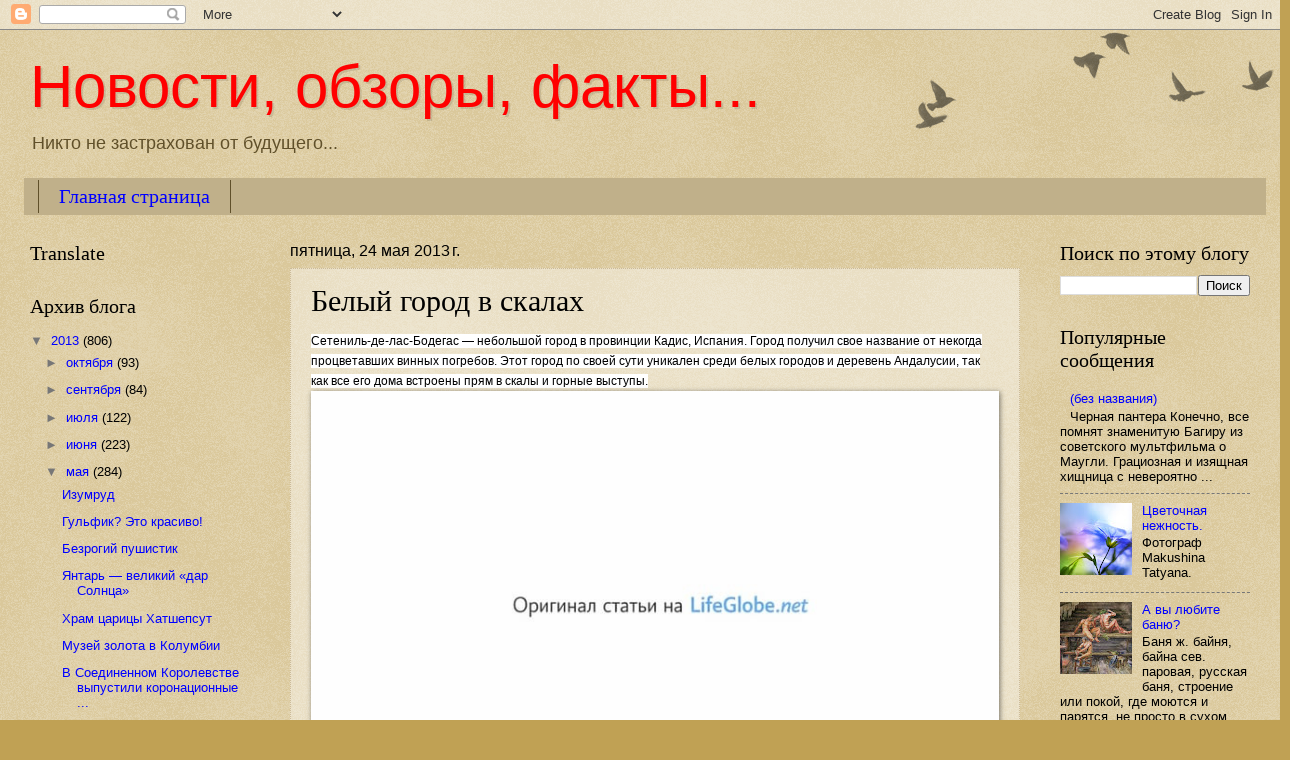

--- FILE ---
content_type: text/html; charset=UTF-8
request_url: https://banallex.blogspot.com/2013/05/blog-post_4648.html
body_size: 19982
content:
<!DOCTYPE html>
<html class='v2' dir='ltr' xmlns='http://www.w3.org/1999/xhtml' xmlns:b='http://www.google.com/2005/gml/b' xmlns:data='http://www.google.com/2005/gml/data' xmlns:expr='http://www.google.com/2005/gml/expr'>
<head>
<link href='https://www.blogger.com/static/v1/widgets/335934321-css_bundle_v2.css' rel='stylesheet' type='text/css'/>
<meta content='width=1100' name='viewport'/>
<meta content='text/html; charset=UTF-8' http-equiv='Content-Type'/>
<meta content='blogger' name='generator'/>
<link href='https://banallex.blogspot.com/favicon.ico' rel='icon' type='image/x-icon'/>
<link href='http://banallex.blogspot.com/2013/05/blog-post_4648.html' rel='canonical'/>
<link rel="alternate" type="application/atom+xml" title="Новости, обзоры, факты... - Atom" href="https://banallex.blogspot.com/feeds/posts/default" />
<link rel="alternate" type="application/rss+xml" title="Новости, обзоры, факты... - RSS" href="https://banallex.blogspot.com/feeds/posts/default?alt=rss" />
<link rel="service.post" type="application/atom+xml" title="Новости, обзоры, факты... - Atom" href="https://www.blogger.com/feeds/3183616897166459556/posts/default" />

<link rel="alternate" type="application/atom+xml" title="Новости, обзоры, факты... - Atom" href="https://banallex.blogspot.com/feeds/7576421589674571197/comments/default" />
<!--Can't find substitution for tag [blog.ieCssRetrofitLinks]-->
<link href='http://www.lifeglobe.net/x/entry/3914/1a.jpg' rel='image_src'/>
<meta content='http://banallex.blogspot.com/2013/05/blog-post_4648.html' property='og:url'/>
<meta content='Белый город в скалах' property='og:title'/>
<meta content='Интересные факты, яркие фото, обзоры...' property='og:description'/>
<meta content='https://lh3.googleusercontent.com/blogger_img_proxy/AEn0k_vZAuEJTYMAQD5YnwtJ6GGa8Y-P4QY7LehRwbkg5aNGs_TglVKoimIRFZUjJ6l7uhua1EjTBj4t9uQJp1knGOiuKj3DybajqZ5wy0pS1qVX=w1200-h630-p-k-no-nu' property='og:image'/>
<title>Новости, обзоры, факты...: Белый город в скалах</title>
<meta content='761b253ed572c452' name='yandex-verification'/>
<meta content='2ec0baa6e80b6880689e59a58c7949d9' name='cypr-verification'/>
<style id='page-skin-1' type='text/css'><!--
/*
-----------------------------------------------
Blogger Template Style
Name:     Watermark
Designer: Blogger
URL:      www.blogger.com
----------------------------------------------- */
/* Use this with templates/1ktemplate-*.html */
/* Content
----------------------------------------------- */
body {
font: normal normal 14px Arial, Tahoma, Helvetica, FreeSans, sans-serif;
color: #000000;
background: #c0a154 url(//www.blogblog.com/1kt/watermark/body_background_birds.png) repeat scroll top left;
}
html body .content-outer {
min-width: 0;
max-width: 100%;
width: 100%;
}
.content-outer {
font-size: 92%;
}
a:link {
text-decoration:none;
color: #0000ff;
}
a:visited {
text-decoration:none;
color: #993322;
}
a:hover {
text-decoration:underline;
color: #ff3300;
}
.body-fauxcolumns .cap-top {
margin-top: 30px;
background: transparent url(//www.blogblog.com/1kt/watermark/body_overlay_birds.png) no-repeat scroll top right;
height: 121px;
}
.content-inner {
padding: 0;
}
/* Header
----------------------------------------------- */
.header-inner .Header .titlewrapper,
.header-inner .Header .descriptionwrapper {
padding-left: 20px;
padding-right: 20px;
}
.Header h1 {
font: normal normal 60px Impact, sans-serif;
color: #ff0000;
text-shadow: 2px 2px rgba(0, 0, 0, .1);
}
.Header h1 a {
color: #ff0000;
}
.Header .description {
font-size: 140%;
color: #60502a;
}
/* Tabs
----------------------------------------------- */
.tabs-inner .section {
margin: 0 20px;
}
.tabs-inner .PageList, .tabs-inner .LinkList, .tabs-inner .Labels {
margin-left: -11px;
margin-right: -11px;
background-color: #c0b08a;
border-top: 0 solid #ffffff;
border-bottom: 0 solid #ffffff;
-moz-box-shadow: 0 0 0 rgba(0, 0, 0, .3);
-webkit-box-shadow: 0 0 0 rgba(0, 0, 0, .3);
-goog-ms-box-shadow: 0 0 0 rgba(0, 0, 0, .3);
box-shadow: 0 0 0 rgba(0, 0, 0, .3);
}
.tabs-inner .PageList .widget-content,
.tabs-inner .LinkList .widget-content,
.tabs-inner .Labels .widget-content {
margin: -3px -11px;
background: transparent none  no-repeat scroll right;
}
.tabs-inner .widget ul {
padding: 2px 25px;
max-height: 34px;
background: transparent none no-repeat scroll left;
}
.tabs-inner .widget li {
border: none;
}
.tabs-inner .widget li a {
display: inline-block;
padding: .25em 1em;
font: normal normal 20px Georgia, Utopia, 'Palatino Linotype', Palatino, serif;
color: #0000ff;
border-right: 1px solid #60502a;
}
.tabs-inner .widget li:first-child a {
border-left: 1px solid #60502a;
}
.tabs-inner .widget li.selected a, .tabs-inner .widget li a:hover {
color: #000000;
}
/* Headings
----------------------------------------------- */
h2 {
font: normal normal 20px Georgia, Utopia, 'Palatino Linotype', Palatino, serif;
color: #000000;
margin: 0 0 .5em;
}
h2.date-header {
font: normal normal 16px Arial, Tahoma, Helvetica, FreeSans, sans-serif;
color: #000000;
}
/* Main
----------------------------------------------- */
.main-inner .column-center-inner,
.main-inner .column-left-inner,
.main-inner .column-right-inner {
padding: 0 5px;
}
.main-outer {
margin-top: 0;
background: transparent none no-repeat scroll top left;
}
.main-inner {
padding-top: 30px;
}
.main-cap-top {
position: relative;
}
.main-cap-top .cap-right {
position: absolute;
height: 0;
width: 100%;
bottom: 0;
background: transparent none repeat-x scroll bottom center;
}
.main-cap-top .cap-left {
position: absolute;
height: 245px;
width: 280px;
right: 0;
bottom: 0;
background: transparent none no-repeat scroll bottom left;
}
/* Posts
----------------------------------------------- */
.post-outer {
padding: 15px 20px;
margin: 0 0 25px;
background: transparent url(//www.blogblog.com/1kt/watermark/post_background_birds.png) repeat scroll top left;
_background-image: none;
border: dotted 1px #ccbb99;
-moz-box-shadow: 0 0 0 rgba(0, 0, 0, .1);
-webkit-box-shadow: 0 0 0 rgba(0, 0, 0, .1);
-goog-ms-box-shadow: 0 0 0 rgba(0, 0, 0, .1);
box-shadow: 0 0 0 rgba(0, 0, 0, .1);
}
h3.post-title {
font: normal normal 30px Georgia, Utopia, 'Palatino Linotype', Palatino, serif;
margin: 0;
}
.comments h4 {
font: normal normal 30px Georgia, Utopia, 'Palatino Linotype', Palatino, serif;
margin: 1em 0 0;
}
.post-body {
font-size: 105%;
line-height: 1.5;
position: relative;
}
.post-header {
margin: 0 0 1em;
color: #997755;
}
.post-footer {
margin: 10px 0 0;
padding: 10px 0 0;
color: #997755;
border-top: dashed 1px #777777;
}
#blog-pager {
font-size: 140%
}
#comments .comment-author {
padding-top: 1.5em;
border-top: dashed 1px #777777;
background-position: 0 1.5em;
}
#comments .comment-author:first-child {
padding-top: 0;
border-top: none;
}
.avatar-image-container {
margin: .2em 0 0;
}
/* Comments
----------------------------------------------- */
.comments .comments-content .icon.blog-author {
background-repeat: no-repeat;
background-image: url([data-uri]);
}
.comments .comments-content .loadmore a {
border-top: 1px solid #777777;
border-bottom: 1px solid #777777;
}
.comments .continue {
border-top: 2px solid #777777;
}
/* Widgets
----------------------------------------------- */
.widget ul, .widget #ArchiveList ul.flat {
padding: 0;
list-style: none;
}
.widget ul li, .widget #ArchiveList ul.flat li {
padding: .35em 0;
text-indent: 0;
border-top: dashed 1px #777777;
}
.widget ul li:first-child, .widget #ArchiveList ul.flat li:first-child {
border-top: none;
}
.widget .post-body ul {
list-style: disc;
}
.widget .post-body ul li {
border: none;
}
.widget .zippy {
color: #777777;
}
.post-body img, .post-body .tr-caption-container, .Profile img, .Image img,
.BlogList .item-thumbnail img {
padding: 5px;
background: #fff;
-moz-box-shadow: 1px 1px 5px rgba(0, 0, 0, .5);
-webkit-box-shadow: 1px 1px 5px rgba(0, 0, 0, .5);
-goog-ms-box-shadow: 1px 1px 5px rgba(0, 0, 0, .5);
box-shadow: 1px 1px 5px rgba(0, 0, 0, .5);
}
.post-body img, .post-body .tr-caption-container {
padding: 8px;
}
.post-body .tr-caption-container {
color: #333333;
}
.post-body .tr-caption-container img {
padding: 0;
background: transparent;
border: none;
-moz-box-shadow: 0 0 0 rgba(0, 0, 0, .1);
-webkit-box-shadow: 0 0 0 rgba(0, 0, 0, .1);
-goog-ms-box-shadow: 0 0 0 rgba(0, 0, 0, .1);
box-shadow: 0 0 0 rgba(0, 0, 0, .1);
}
/* Footer
----------------------------------------------- */
.footer-outer {
color:#ccbb99;
background: #330000 url(//www.blogblog.com/1kt/watermark/body_background_navigator.png) repeat scroll top left;
}
.footer-outer a {
color: #ff7755;
}
.footer-outer a:visited {
color: #dd5533;
}
.footer-outer a:hover {
color: #ff9977;
}
.footer-outer .widget h2 {
color: #eeddbb;
}
/* Mobile
----------------------------------------------- */
body.mobile  {
background-size: 100% auto;
}
.mobile .body-fauxcolumn-outer {
background: transparent none repeat scroll top left;
}
html .mobile .mobile-date-outer {
border-bottom: none;
background: transparent url(//www.blogblog.com/1kt/watermark/post_background_birds.png) repeat scroll top left;
_background-image: none;
margin-bottom: 10px;
}
.mobile .main-inner .date-outer {
padding: 0;
}
.mobile .main-inner .date-header {
margin: 10px;
}
.mobile .main-cap-top {
z-index: -1;
}
.mobile .content-outer {
font-size: 100%;
}
.mobile .post-outer {
padding: 10px;
}
.mobile .main-cap-top .cap-left {
background: transparent none no-repeat scroll bottom left;
}
.mobile .body-fauxcolumns .cap-top {
margin: 0;
}
.mobile-link-button {
background: transparent url(//www.blogblog.com/1kt/watermark/post_background_birds.png) repeat scroll top left;
}
.mobile-link-button a:link, .mobile-link-button a:visited {
color: #0000ff;
}
.mobile-index-date .date-header {
color: #000000;
}
.mobile-index-contents {
color: #000000;
}
.mobile .tabs-inner .section {
margin: 0;
}
.mobile .tabs-inner .PageList {
margin-left: 0;
margin-right: 0;
}
.mobile .tabs-inner .PageList .widget-content {
margin: 0;
color: #000000;
background: transparent url(//www.blogblog.com/1kt/watermark/post_background_birds.png) repeat scroll top left;
}
.mobile .tabs-inner .PageList .widget-content .pagelist-arrow {
border-left: 1px solid #60502a;
}

--></style>
<style id='template-skin-1' type='text/css'><!--
body {
min-width: 1260px;
}
.content-outer, .content-fauxcolumn-outer, .region-inner {
min-width: 1260px;
max-width: 1260px;
_width: 1260px;
}
.main-inner .columns {
padding-left: 260px;
padding-right: 230px;
}
.main-inner .fauxcolumn-center-outer {
left: 260px;
right: 230px;
/* IE6 does not respect left and right together */
_width: expression(this.parentNode.offsetWidth -
parseInt("260px") -
parseInt("230px") + 'px');
}
.main-inner .fauxcolumn-left-outer {
width: 260px;
}
.main-inner .fauxcolumn-right-outer {
width: 230px;
}
.main-inner .column-left-outer {
width: 260px;
right: 100%;
margin-left: -260px;
}
.main-inner .column-right-outer {
width: 230px;
margin-right: -230px;
}
#layout {
min-width: 0;
}
#layout .content-outer {
min-width: 0;
width: 800px;
}
#layout .region-inner {
min-width: 0;
width: auto;
}
--></style>
<link href='https://www.blogger.com/dyn-css/authorization.css?targetBlogID=3183616897166459556&amp;zx=728f4bad-48d3-48af-8601-58a38bed67cc' media='none' onload='if(media!=&#39;all&#39;)media=&#39;all&#39;' rel='stylesheet'/><noscript><link href='https://www.blogger.com/dyn-css/authorization.css?targetBlogID=3183616897166459556&amp;zx=728f4bad-48d3-48af-8601-58a38bed67cc' rel='stylesheet'/></noscript>
<meta name='google-adsense-platform-account' content='ca-host-pub-1556223355139109'/>
<meta name='google-adsense-platform-domain' content='blogspot.com'/>

<!-- data-ad-client=ca-pub-3022402297708081 -->

</head>
<body class='loading variant-birds'>
<div class='navbar section' id='navbar'><div class='widget Navbar' data-version='1' id='Navbar1'><script type="text/javascript">
    function setAttributeOnload(object, attribute, val) {
      if(window.addEventListener) {
        window.addEventListener('load',
          function(){ object[attribute] = val; }, false);
      } else {
        window.attachEvent('onload', function(){ object[attribute] = val; });
      }
    }
  </script>
<div id="navbar-iframe-container"></div>
<script type="text/javascript" src="https://apis.google.com/js/platform.js"></script>
<script type="text/javascript">
      gapi.load("gapi.iframes:gapi.iframes.style.bubble", function() {
        if (gapi.iframes && gapi.iframes.getContext) {
          gapi.iframes.getContext().openChild({
              url: 'https://www.blogger.com/navbar/3183616897166459556?po\x3d7576421589674571197\x26origin\x3dhttps://banallex.blogspot.com',
              where: document.getElementById("navbar-iframe-container"),
              id: "navbar-iframe"
          });
        }
      });
    </script><script type="text/javascript">
(function() {
var script = document.createElement('script');
script.type = 'text/javascript';
script.src = '//pagead2.googlesyndication.com/pagead/js/google_top_exp.js';
var head = document.getElementsByTagName('head')[0];
if (head) {
head.appendChild(script);
}})();
</script>
</div></div>
<div class='body-fauxcolumns'>
<div class='fauxcolumn-outer body-fauxcolumn-outer'>
<div class='cap-top'>
<div class='cap-left'></div>
<div class='cap-right'></div>
</div>
<div class='fauxborder-left'>
<div class='fauxborder-right'></div>
<div class='fauxcolumn-inner'>
</div>
</div>
<div class='cap-bottom'>
<div class='cap-left'></div>
<div class='cap-right'></div>
</div>
</div>
</div>
<div class='content'>
<div class='content-fauxcolumns'>
<div class='fauxcolumn-outer content-fauxcolumn-outer'>
<div class='cap-top'>
<div class='cap-left'></div>
<div class='cap-right'></div>
</div>
<div class='fauxborder-left'>
<div class='fauxborder-right'></div>
<div class='fauxcolumn-inner'>
</div>
</div>
<div class='cap-bottom'>
<div class='cap-left'></div>
<div class='cap-right'></div>
</div>
</div>
</div>
<div class='content-outer'>
<div class='content-cap-top cap-top'>
<div class='cap-left'></div>
<div class='cap-right'></div>
</div>
<div class='fauxborder-left content-fauxborder-left'>
<div class='fauxborder-right content-fauxborder-right'></div>
<div class='content-inner'>
<header>
<div class='header-outer'>
<div class='header-cap-top cap-top'>
<div class='cap-left'></div>
<div class='cap-right'></div>
</div>
<div class='fauxborder-left header-fauxborder-left'>
<div class='fauxborder-right header-fauxborder-right'></div>
<div class='region-inner header-inner'>
<div class='header section' id='header'><div class='widget Header' data-version='1' id='Header1'>
<div id='header-inner'>
<div class='titlewrapper'>
<h1 class='title'>
<a href='https://banallex.blogspot.com/'>
Новости, обзоры, факты...
</a>
</h1>
</div>
<div class='descriptionwrapper'>
<p class='description'><span>Никто не застрахован от будущего...</span></p>
</div>
</div>
</div></div>
</div>
</div>
<div class='header-cap-bottom cap-bottom'>
<div class='cap-left'></div>
<div class='cap-right'></div>
</div>
</div>
</header>
<div class='tabs-outer'>
<div class='tabs-cap-top cap-top'>
<div class='cap-left'></div>
<div class='cap-right'></div>
</div>
<div class='fauxborder-left tabs-fauxborder-left'>
<div class='fauxborder-right tabs-fauxborder-right'></div>
<div class='region-inner tabs-inner'>
<div class='tabs section' id='crosscol'><div class='widget PageList' data-version='1' id='PageList1'>
<h2>Страницы</h2>
<div class='widget-content'>
<ul>
<li>
<a href='https://banallex.blogspot.com/'>Главная страница</a>
</li>
</ul>
<div class='clear'></div>
</div>
</div></div>
<div class='tabs no-items section' id='crosscol-overflow'></div>
</div>
</div>
<div class='tabs-cap-bottom cap-bottom'>
<div class='cap-left'></div>
<div class='cap-right'></div>
</div>
</div>
<div class='main-outer'>
<div class='main-cap-top cap-top'>
<div class='cap-left'></div>
<div class='cap-right'></div>
</div>
<div class='fauxborder-left main-fauxborder-left'>
<div class='fauxborder-right main-fauxborder-right'></div>
<div class='region-inner main-inner'>
<div class='columns fauxcolumns'>
<div class='fauxcolumn-outer fauxcolumn-center-outer'>
<div class='cap-top'>
<div class='cap-left'></div>
<div class='cap-right'></div>
</div>
<div class='fauxborder-left'>
<div class='fauxborder-right'></div>
<div class='fauxcolumn-inner'>
</div>
</div>
<div class='cap-bottom'>
<div class='cap-left'></div>
<div class='cap-right'></div>
</div>
</div>
<div class='fauxcolumn-outer fauxcolumn-left-outer'>
<div class='cap-top'>
<div class='cap-left'></div>
<div class='cap-right'></div>
</div>
<div class='fauxborder-left'>
<div class='fauxborder-right'></div>
<div class='fauxcolumn-inner'>
</div>
</div>
<div class='cap-bottom'>
<div class='cap-left'></div>
<div class='cap-right'></div>
</div>
</div>
<div class='fauxcolumn-outer fauxcolumn-right-outer'>
<div class='cap-top'>
<div class='cap-left'></div>
<div class='cap-right'></div>
</div>
<div class='fauxborder-left'>
<div class='fauxborder-right'></div>
<div class='fauxcolumn-inner'>
</div>
</div>
<div class='cap-bottom'>
<div class='cap-left'></div>
<div class='cap-right'></div>
</div>
</div>
<!-- corrects IE6 width calculation -->
<div class='columns-inner'>
<div class='column-center-outer'>
<div class='column-center-inner'>
<div class='main section' id='main'><div class='widget Blog' data-version='1' id='Blog1'>
<div class='blog-posts hfeed'>

          <div class="date-outer">
        
<h2 class='date-header'><span>пятница, 24 мая 2013&#8239;г.</span></h2>

          <div class="date-posts">
        
<div class='post-outer'>
<div class='post hentry' itemprop='blogPost' itemscope='itemscope' itemtype='http://schema.org/BlogPosting'>
<meta content='http://www.lifeglobe.net/x/entry/3914/1a.jpg' itemprop='image_url'/>
<meta content='3183616897166459556' itemprop='blogId'/>
<meta content='7576421589674571197' itemprop='postId'/>
<a name='7576421589674571197'></a>
<h3 class='post-title entry-title' itemprop='name'>
Белый город в скалах
</h3>
<div class='post-header'>
<div class='post-header-line-1'></div>
</div>
<div class='post-body entry-content' id='post-body-7576421589674571197' itemprop='description articleBody'>
<div dir="ltr" style="text-align: left;" trbidi="on">
<span style="background-color: white; border: 0px; font-family: 'Helvetica Neue', Helvetica, Arial, sans-serif; font-size: 12px; line-height: 19.40625px; margin: 0px; outline: 0px; padding: 0px; vertical-align: baseline;">Сетениль-де-лас-Бодегас &#8212; небольшой город в провинции Кадис, Испания. Город получил свое название от некогда процветавших винных погребов. Этот город по своей сути уникален среди белых городов и деревень Андалусии, так как все его дома встроены прям в скалы и горные выступы.</span><br style="background-color: white; font-family: Arial, sans-serif; font-size: 15px; line-height: 21px;" /><img src="https://lh3.googleusercontent.com/blogger_img_proxy/AEn0k_vZAuEJTYMAQD5YnwtJ6GGa8Y-P4QY7LehRwbkg5aNGs_TglVKoimIRFZUjJ6l7uhua1EjTBj4t9uQJp1knGOiuKj3DybajqZ5wy0pS1qVX=s0-d" style="background-color: white; border: 0px; font-family: Arial, sans-serif; font-size: 15px; height: auto !important; line-height: 21px; margin: 0px; max-width: 100%; outline: 0px; padding: 0px; vertical-align: baseline; width: auto !important;"><br />
<div style="background-color: white; border: 0px; font-family: 'Helvetica Neue', Helvetica, Arial, sans-serif; font-size: 12px; line-height: 19.40625px; margin-bottom: 1.618em; margin-top: 1.618em; outline: 0px; padding: 0px; vertical-align: baseline;">
Современный Сетениль развился из фортифицированного мавританского города периода Алмохада 12 столетия. &nbsp;Однако если судить по другим соседним городам, история которых насчитывает до 25 тысяч лет, можно сделать вывод, что Сетениль-де-лас-Бодегас был заселен намного раньше. Это была захватывающая арабская крепость, которая неоднократно отражала атаки христианских войск, прежде чем быть завоеванной католическими монархами в 1488 году.</div>
<div style="background-color: white; border: 0px; font-family: 'Helvetica Neue', Helvetica, Arial, sans-serif; font-size: 12px; line-height: 19.40625px; margin-bottom: 1.618em; margin-top: 1.618em; outline: 0px; padding: 0px; vertical-align: baseline;">
</div>
<br />
<a name="more"></a><br /><br />
<div style="background-color: white; border: 0px; font-family: Arial, sans-serif; font-size: 15px; line-height: 21px; margin: 0px; outline: 0px; padding: 0px; vertical-align: baseline;">
<div style="border: 0px; font-family: 'Helvetica Neue', Helvetica, Arial, sans-serif; font-size: 12px; line-height: 19.40625px; margin-bottom: 1.618em; margin-top: 1.618em; outline: 0px; padding: 0px; vertical-align: baseline;">
<a href="http://www.lifeglobe.net/entry/3914" style="border: 0px; color: #0394be; font-family: inherit; font-style: inherit; margin: 0px; outline: 0px; padding: 0px; vertical-align: baseline;" target="_blank" title="http://lifeglobe.net/entry/3914"><img alt="Сетениль-де-лас-Бодегас" src="https://lh3.googleusercontent.com/blogger_img_proxy/AEn0k_vmf6F470ql9_7rGLITzSeCFLet3JbbCW56MB2H1KknD0ymBN1ymgEXuIfAtfkpPm_RyY1bLd8PJM-TSR-cRIoTB3579eCm5mejDfQWNg=s0-d" style="border: none; cursor: pointer; font-family: inherit; font-style: inherit; margin: 0px; max-width: 57.477em; outline: 0px; padding: 0.618em; vertical-align: baseline;" title="Сетениль-де-лас-Бодегас"></a><br />Название города было дано в 15 столетии, когда новые христианские поселенцы в дополнение к поддержанию арабских рощ маслин и миндаля высадили также и виноградники. Маслины и миндаль до сих пор процветают в регионе, в то время как виноградники были стерты с лица земли после заражения насекомыми-паразитами в 1860, когда были уничтожены очень многие виды винограда по всей Европе.</div>
<div style="border: 0px; font-family: 'Helvetica Neue', Helvetica, Arial, sans-serif; font-size: 12px; line-height: 19.40625px; margin-bottom: 1.618em; margin-top: 1.618em; outline: 0px; padding: 0px; vertical-align: baseline;">
<img alt="" src="https://lh3.googleusercontent.com/blogger_img_proxy/AEn0k_tKLQvl7DUjjd0qrrVg8VmNxna5u2pSKRS8vSojR3JTt8sn1JkfntZE2zbODVekM5Yt9CEs6xICcDnJVadZptB6RWeGRT1a_LHnmjWd8J8=s0-d" style="border: none; font-family: inherit; font-style: inherit; margin: 0px; max-width: 57.477em; outline: 0px; padding: 0.618em; vertical-align: baseline;"><br />За прошедшие столетия Сетенил также прославился своей мясной продукцией, особенно колбасой чоризо и чердо, которые делают из свинины. Сами же поросята в огромных количествах выпасаются на окружающих город холмах. Помимо мяса город известен также своей выпечкой, в особенности печеньем. Бары и рестораны здесь самые лучшие во всем регионе.</div>
<div style="border: 0px; font-family: 'Helvetica Neue', Helvetica, Arial, sans-serif; font-size: 12px; line-height: 19.40625px; margin-bottom: 1.618em; margin-top: 1.618em; outline: 0px; padding: 0px; vertical-align: baseline;">
<img alt="" height="800" src="https://lh3.googleusercontent.com/blogger_img_proxy/AEn0k_tnS2oQAQs5UBeFsPsObBNWIu-DfIxaWNvKpvlEtvPpGYONXDqbrui9oq9OC2jI298cxOkymatnsdxXsy3zHcNeCaw6SvV1oZurFIKB0-k=s0-d" style="border: none; font-family: inherit; font-style: inherit; margin: 0px; max-width: 57.477em; outline: 0px; padding: 0.618em; vertical-align: baseline;" width="600"><img alt="" height="800" src="https://lh3.googleusercontent.com/blogger_img_proxy/AEn0k_tW04j1GaEuLjEMFu8OfCFIoHF4oTp7TgSYTkQpiWp5DzJnssGqVxiEwcSZIe8FjcfD8setDsKSjEMXKqqX4bErW_RzN0_Sg2TM66apxBc=s0-d" style="border: none; font-family: inherit; font-style: inherit; margin: 0px; max-width: 57.477em; outline: 0px; padding: 0.618em; vertical-align: baseline;" width="600"><img alt="" height="594" src="https://lh3.googleusercontent.com/blogger_img_proxy/AEn0k_sQ7eMljLB5WLwzpDrogRH0XtKPGDb9W9Ime90GOB4JjFqka7V72-ZvI5hyy0HZ2iIZPVZWkhyczVMVdRGEd_mgQlAOpNiXz7EBDaS3Ros=s0-d" style="border: none; font-family: inherit; font-style: inherit; margin: 0px; max-width: 57.477em; outline: 0px; padding: 0.618em; vertical-align: baseline;" width="790"><img alt="" height="592" src="https://lh3.googleusercontent.com/blogger_img_proxy/AEn0k_s_2tXuDPHdtKf1L3xPms2OCrYKvXL0IL9-Hn4ye7YLdHAdSu0bL8h2LFca5KEnGELmYRth4D4b_STDkjUGu_FSHmFrBJNcBAduROAI6GU=s0-d" style="border: none; font-family: inherit; font-style: inherit; margin: 0px; max-width: 57.477em; outline: 0px; padding: 0.618em; vertical-align: baseline;" width="790"><img alt="" height="592" src="https://lh3.googleusercontent.com/blogger_img_proxy/AEn0k_sZ9-Un1BkLNVX2cHlXiS3E6swPLrgAm4WRqcC30JiEANpMzXxuFdvnse0PItd4E_JtD3DdXe2T4VRQiiJYauw7-x9jeyWolRMjBCEUf4M=s0-d" style="border: none; font-family: inherit; font-style: inherit; margin: 0px; max-width: 57.477em; outline: 0px; padding: 0.618em; vertical-align: baseline;" width="790"><img alt="" height="592" src="https://lh3.googleusercontent.com/blogger_img_proxy/AEn0k_spT6-K8T-eAFne7U7ztZfedTWX2VoDXexEWOr_-wU2t_pbtJPAZN_ZUFAP0nl5_Hq3yqhXPJQeooiW7Khq4X20NHSwx2Sc3miKoU2nPZU=s0-d" style="border: none; font-family: inherit; font-style: inherit; margin: 0px; max-width: 57.477em; outline: 0px; padding: 0.618em; vertical-align: baseline;" width="790"><img alt="" height="520" src="https://lh3.googleusercontent.com/blogger_img_proxy/AEn0k_tUnqzXA-V4oNyK_q7cHggGB9NhY892ZelNn4A6N_4BXHEEQz0npfBc3WiSMtdO_l99vAbBGOsoBdCX-BRxJuUj190_GZtYt2kxZFxiTbA=s0-d" style="border: none; font-family: inherit; font-style: inherit; margin: 0px; max-width: 57.477em; outline: 0px; padding: 0.618em; vertical-align: baseline;" width="790"><img alt="" height="665" src="https://lh3.googleusercontent.com/blogger_img_proxy/AEn0k_uIRml_AUl_NE6MEijbeqM2Gjn9UVO3nRhqbw8GV7nzfvcL8ZKf57j6FverQR3VDfUAwems_ZXeY35oGrqZt3fOuhi4uVXrTToQY7L8IOCl=s0-d" style="border: none; font-family: inherit; font-style: inherit; margin: 0px; max-width: 57.477em; outline: 0px; padding: 0.618em; vertical-align: baseline;" width="1020"><img alt="" height="600" src="https://lh3.googleusercontent.com/blogger_img_proxy/AEn0k_udNUhUz3lgwf8xyPNZdCf8VhQ8VjPtcBc92rnjQB0UUk60WlAQHCErAKEc0-pwgR-lxxqD7zDXQU298rF5VO5Fq-RNDBtcT8Pdp5pdlwg=s0-d" style="border: none; font-family: inherit; font-style: inherit; margin: 0px; max-width: 57.477em; outline: 0px; padding: 0.618em; vertical-align: baseline;" width="800"><img alt="" height="960" src="https://lh3.googleusercontent.com/blogger_img_proxy/AEn0k_tctfHaFmYpKcqc1P8dl9yymbZTbNpyBSKibIgG1Nn1nSGIWFJ2OELPpNuwPZCOeeWCoKGHt_mhI5sRTfrj-F-PeEUAFgqBFk3cY0appIyG=s0-d" style="border: none; font-family: inherit; font-style: inherit; margin: 0px; max-width: 57.477em; outline: 0px; padding: 0.618em; vertical-align: baseline;" width="1280"><img alt="" height="667" src="https://lh3.googleusercontent.com/blogger_img_proxy/AEn0k_sT8E2u8WXHNdA8vW9tPu_rxuLQZ1n21rHPzfdhcSYkYMz4QwUSKIjzGUo7UnpjfMLEDNGXwwAGLXdvoORFmTeHVJWWNzmBCKSO4E4R7By5=s0-d" style="border: none; font-family: inherit; font-style: inherit; margin: 0px; max-width: 57.477em; outline: 0px; padding: 0.618em; vertical-align: baseline;" width="1000"><br />В продолжение темы цветных городов читайте также о&nbsp;<a href="http://www.lifeglobe.net/entry/3910" style="border: 0px; color: #0394be; font-family: inherit; font-style: inherit; margin: 0px; outline: 0px; padding: 0px; vertical-align: baseline;" target="_blank" title="руссильон">красной провинции Руссильон</a>&nbsp;во Франции.</div>
lifeglobe.net</div>
</div>
<div style='clear: both;'></div>
</div>
<div class='post-footer'>
<div class='post-footer-line post-footer-line-1'><span class='post-author vcard'>
Автор:
<span class='fn' itemprop='author' itemscope='itemscope' itemtype='http://schema.org/Person'>
<meta content='https://www.blogger.com/profile/09083511912097844019' itemprop='url'/>
<a class='g-profile' href='https://www.blogger.com/profile/09083511912097844019' rel='author' title='author profile'>
<span itemprop='name'>Unknown</span>
</a>
</span>
</span>
<span class='post-timestamp'>
на
<meta content='http://banallex.blogspot.com/2013/05/blog-post_4648.html' itemprop='url'/>
<a class='timestamp-link' href='https://banallex.blogspot.com/2013/05/blog-post_4648.html' rel='bookmark' title='permanent link'><abbr class='published' itemprop='datePublished' title='2013-05-24T12:50:00+04:00'>12:50</abbr></a>
</span>
<span class='post-comment-link'>
</span>
<span class='post-icons'>
<span class='item-control blog-admin pid-539887926'>
<a href='https://www.blogger.com/post-edit.g?blogID=3183616897166459556&postID=7576421589674571197&from=pencil' title='Изменить сообщение'>
<img alt='' class='icon-action' height='18' src='https://resources.blogblog.com/img/icon18_edit_allbkg.gif' width='18'/>
</a>
</span>
</span>
<div class='post-share-buttons goog-inline-block'>
<a class='goog-inline-block share-button sb-email' href='https://www.blogger.com/share-post.g?blogID=3183616897166459556&postID=7576421589674571197&target=email' target='_blank' title='Отправить по электронной почте'><span class='share-button-link-text'>Отправить по электронной почте</span></a><a class='goog-inline-block share-button sb-blog' href='https://www.blogger.com/share-post.g?blogID=3183616897166459556&postID=7576421589674571197&target=blog' onclick='window.open(this.href, "_blank", "height=270,width=475"); return false;' target='_blank' title='Написать об этом в блоге'><span class='share-button-link-text'>Написать об этом в блоге</span></a><a class='goog-inline-block share-button sb-twitter' href='https://www.blogger.com/share-post.g?blogID=3183616897166459556&postID=7576421589674571197&target=twitter' target='_blank' title='Поделиться в X'><span class='share-button-link-text'>Поделиться в X</span></a><a class='goog-inline-block share-button sb-facebook' href='https://www.blogger.com/share-post.g?blogID=3183616897166459556&postID=7576421589674571197&target=facebook' onclick='window.open(this.href, "_blank", "height=430,width=640"); return false;' target='_blank' title='Опубликовать в Facebook'><span class='share-button-link-text'>Опубликовать в Facebook</span></a><a class='goog-inline-block share-button sb-pinterest' href='https://www.blogger.com/share-post.g?blogID=3183616897166459556&postID=7576421589674571197&target=pinterest' target='_blank' title='Поделиться в Pinterest'><span class='share-button-link-text'>Поделиться в Pinterest</span></a>
</div>
<span class='post-backlinks post-comment-link'>
</span>
</div>
<div class='post-footer-line post-footer-line-2'><span class='post-labels'>
</span>
</div>
<div class='post-footer-line post-footer-line-3'><span class='post-location'>
</span>
</div>
</div>
</div>
<div class='comments' id='comments'>
<a name='comments'></a>
<h4>Комментариев нет:</h4>
<div id='Blog1_comments-block-wrapper'>
<dl class='avatar-comment-indent' id='comments-block'>
</dl>
</div>
<p class='comment-footer'>
<div class='comment-form'>
<a name='comment-form'></a>
<h4 id='comment-post-message'>Отправить комментарий</h4>
<p>
</p>
<a href='https://www.blogger.com/comment/frame/3183616897166459556?po=7576421589674571197&hl=ru&saa=85391&origin=https://banallex.blogspot.com' id='comment-editor-src'></a>
<iframe allowtransparency='true' class='blogger-iframe-colorize blogger-comment-from-post' frameborder='0' height='410px' id='comment-editor' name='comment-editor' src='' width='100%'></iframe>
<script src='https://www.blogger.com/static/v1/jsbin/2830521187-comment_from_post_iframe.js' type='text/javascript'></script>
<script type='text/javascript'>
      BLOG_CMT_createIframe('https://www.blogger.com/rpc_relay.html');
    </script>
</div>
</p>
</div>
</div>

        </div></div>
      
</div>
<div class='blog-pager' id='blog-pager'>
<span id='blog-pager-newer-link'>
<a class='blog-pager-newer-link' href='https://banallex.blogspot.com/2013/05/blog-post_8125.html' id='Blog1_blog-pager-newer-link' title='Следующее'>Следующее</a>
</span>
<span id='blog-pager-older-link'>
<a class='blog-pager-older-link' href='https://banallex.blogspot.com/2013/05/blog-post_4495.html' id='Blog1_blog-pager-older-link' title='Предыдущее'>Предыдущее</a>
</span>
<a class='home-link' href='https://banallex.blogspot.com/'>Главная страница</a>
</div>
<div class='clear'></div>
<div class='post-feeds'>
<div class='feed-links'>
Подписаться на:
<a class='feed-link' href='https://banallex.blogspot.com/feeds/7576421589674571197/comments/default' target='_blank' type='application/atom+xml'>Комментарии к сообщению (Atom)</a>
</div>
</div>
</div></div>
</div>
</div>
<div class='column-left-outer'>
<div class='column-left-inner'>
<aside>
<div class='sidebar section' id='sidebar-left-1'><div class='widget Translate' data-version='1' id='Translate1'>
<h2 class='title'>Translate</h2>
<div id='google_translate_element'></div>
<script>
    function googleTranslateElementInit() {
      new google.translate.TranslateElement({
        pageLanguage: 'ru',
        autoDisplay: 'true',
        layout: google.translate.TranslateElement.InlineLayout.VERTICAL
      }, 'google_translate_element');
    }
  </script>
<script src='//translate.google.com/translate_a/element.js?cb=googleTranslateElementInit'></script>
<div class='clear'></div>
</div><div class='widget BlogArchive' data-version='1' id='BlogArchive1'>
<h2>Архив блога</h2>
<div class='widget-content'>
<div id='ArchiveList'>
<div id='BlogArchive1_ArchiveList'>
<ul class='hierarchy'>
<li class='archivedate expanded'>
<a class='toggle' href='javascript:void(0)'>
<span class='zippy toggle-open'>

        &#9660;&#160;
      
</span>
</a>
<a class='post-count-link' href='https://banallex.blogspot.com/2013/'>
2013
</a>
<span class='post-count' dir='ltr'>(806)</span>
<ul class='hierarchy'>
<li class='archivedate collapsed'>
<a class='toggle' href='javascript:void(0)'>
<span class='zippy'>

        &#9658;&#160;
      
</span>
</a>
<a class='post-count-link' href='https://banallex.blogspot.com/2013/10/'>
октября
</a>
<span class='post-count' dir='ltr'>(93)</span>
</li>
</ul>
<ul class='hierarchy'>
<li class='archivedate collapsed'>
<a class='toggle' href='javascript:void(0)'>
<span class='zippy'>

        &#9658;&#160;
      
</span>
</a>
<a class='post-count-link' href='https://banallex.blogspot.com/2013/09/'>
сентября
</a>
<span class='post-count' dir='ltr'>(84)</span>
</li>
</ul>
<ul class='hierarchy'>
<li class='archivedate collapsed'>
<a class='toggle' href='javascript:void(0)'>
<span class='zippy'>

        &#9658;&#160;
      
</span>
</a>
<a class='post-count-link' href='https://banallex.blogspot.com/2013/07/'>
июля
</a>
<span class='post-count' dir='ltr'>(122)</span>
</li>
</ul>
<ul class='hierarchy'>
<li class='archivedate collapsed'>
<a class='toggle' href='javascript:void(0)'>
<span class='zippy'>

        &#9658;&#160;
      
</span>
</a>
<a class='post-count-link' href='https://banallex.blogspot.com/2013/06/'>
июня
</a>
<span class='post-count' dir='ltr'>(223)</span>
</li>
</ul>
<ul class='hierarchy'>
<li class='archivedate expanded'>
<a class='toggle' href='javascript:void(0)'>
<span class='zippy toggle-open'>

        &#9660;&#160;
      
</span>
</a>
<a class='post-count-link' href='https://banallex.blogspot.com/2013/05/'>
мая
</a>
<span class='post-count' dir='ltr'>(284)</span>
<ul class='posts'>
<li><a href='https://banallex.blogspot.com/2013/05/blog-post_8504.html'>Изумруд</a></li>
<li><a href='https://banallex.blogspot.com/2013/05/blog-post_8637.html'>Гульфик? Это красиво!</a></li>
<li><a href='https://banallex.blogspot.com/2013/05/blog-post_4955.html'>Безрогий пушистик</a></li>
<li><a href='https://banallex.blogspot.com/2013/05/blog-post_9239.html'>Янтарь &#8212; великий &#171;дар Солнца&#187;</a></li>
<li><a href='https://banallex.blogspot.com/2013/05/blog-post_6681.html'>Храм царицы Хатшепсут</a></li>
<li><a href='https://banallex.blogspot.com/2013/05/blog-post_4478.html'>Музей золота в Колумбии</a></li>
<li><a href='https://banallex.blogspot.com/2013/05/blog-post_7301.html'>В Соединенном Королевстве выпустили коронационные ...</a></li>
<li><a href='https://banallex.blogspot.com/2013/05/ludwig-franz-karl-bohnstedt.html'>Ludwig Franz Karl Bohnstedt|Акварельное ...</a></li>
<li><a href='https://banallex.blogspot.com/2013/05/blog-post_5162.html'>Ваша еда под микроскопом</a></li>
<li><a href='https://banallex.blogspot.com/2013/05/blog-post_1764.html'>Живность в цифрах</a></li>
<li><a href='https://banallex.blogspot.com/2013/05/wave-rock.html'>Wave Rock &#8211; сёрфинг-гора</a></li>
<li><a href='https://banallex.blogspot.com/2013/05/25.html'>25 известных скульптур мира</a></li>
<li><a href='https://banallex.blogspot.com/2013/05/blog-post_7864.html'>Природа всегда совершенна - Жизнь под водой.</a></li>
<li><a href='https://banallex.blogspot.com/2013/05/blog-post_1954.html'>Нежное прикосновение...</a></li>
<li><a href='https://banallex.blogspot.com/2013/05/blog-post_7567.html'>&#171;Яйца для солдат&#187;: самолет из яичных лотков</a></li>
<li><a href='https://banallex.blogspot.com/2013/05/blog-post_3988.html'>Самая высокая теннисная площадка</a></li>
<li><a href='https://banallex.blogspot.com/2013/05/blog-post_9878.html'>Экскурсии по рекам и каналам в Санкт-Петербурге</a></li>
<li><a href='https://banallex.blogspot.com/2013/05/blog-post_1677.html'>Загадочный мир отражений</a></li>
<li><a href='https://banallex.blogspot.com/2013/05/10_31.html'>10 достопримечательностей, исполняющие желания</a></li>
<li><a href='https://banallex.blogspot.com/2013/05/blog-post_7266.html'>Музей водки в Санкт-Петербурге</a></li>
<li><a href='https://banallex.blogspot.com/2013/05/blog-post_7902.html'>Мыс Чаганы на азовском побережье</a></li>
<li><a href='https://banallex.blogspot.com/2013/05/blog-post_9361.html'>Бан Кок Са-На: Деревня Кобр</a></li>
<li><a href='https://banallex.blogspot.com/2013/05/blog-post_7903.html'>красивые макрофотографии Фернандо Фениче.</a></li>
<li><a href='https://banallex.blogspot.com/2013/05/blog-post_4261.html'>Человеческая тень &#8212; что это, двойник человека, его...</a></li>
<li><a href='https://banallex.blogspot.com/2013/05/blog-post_7645.html'>НЕМЫТАЯ ЕВРОПА.</a></li>
<li><a href='https://banallex.blogspot.com/2013/05/blog-post_7506.html'>Осьминог</a></li>
<li><a href='https://banallex.blogspot.com/2013/05/blog-post_5013.html'>Древняя мозаичная карта в церкви Св. Георгия.Иордания</a></li>
<li><a href='https://banallex.blogspot.com/2013/05/blog-post_4988.html'>Горная деревня.</a></li>
<li><a href='https://banallex.blogspot.com/2013/05/blog-post_9240.html'>Русские богатыри, наделенные силой бога&#8230;</a></li>
<li><a href='https://banallex.blogspot.com/2013/05/blog-post_1417.html'>Удивительная бабочка</a></li>
<li><a href='https://banallex.blogspot.com/2013/05/blog-post_952.html'>Нашествие медуз на Балаклаву</a></li>
<li><a href='https://banallex.blogspot.com/2013/05/blog-post_9340.html'>Подводный мир</a></li>
<li><a href='https://banallex.blogspot.com/2013/05/blog-post_3542.html'>Цветение розмарина в Крыму</a></li>
<li><a href='https://banallex.blogspot.com/2013/05/blog-post_8152.html'>Висящий ресторан над площадью Героев в Будапеште</a></li>
<li><a href='https://banallex.blogspot.com/2013/05/blog-post_6053.html'>Мосты Парижа</a></li>
<li><a href='https://banallex.blogspot.com/2013/05/blog-post_6722.html'>Вертикальные сады Патрика Блана</a></li>
<li><a href='https://banallex.blogspot.com/2013/05/blog-post_8459.html'>Войлочные гнезда для кошек</a></li>
<li><a href='https://banallex.blogspot.com/2013/05/blog-post_2392.html'>Сложные бумажные рисунки Бови Ли</a></li>
<li><a href='https://banallex.blogspot.com/2013/05/blog-post_5777.html'>Подводный отель, Мальдивы</a></li>
<li><a href='https://banallex.blogspot.com/2013/05/blog-post_209.html'>Кандумафуши</a></li>
<li><a href='https://banallex.blogspot.com/2013/05/blog-post_9888.html'>Царица Тамара: Мудрости мужчина позавидует&#8230;</a></li>
<li><a href='https://banallex.blogspot.com/2013/05/blog-post_248.html'>Пуле: самый дорогой сыр в мире</a></li>
<li><a href='https://banallex.blogspot.com/2013/05/blog-post_3428.html'>Магические свойства веника</a></li>
<li><a href='https://banallex.blogspot.com/2013/05/blog-post_1381.html'>Озеро Кезенойам - жемчужина Северного Кавказа</a></li>
<li><a href='https://banallex.blogspot.com/2013/05/blog-post_8551.html'>Из жизни дикой природы. Колония летучих мышей в Крыму</a></li>
<li><a href='https://banallex.blogspot.com/2013/05/blog-post_5971.html'>Подвесной мост Капилано в Канаде</a></li>
<li><a href='https://banallex.blogspot.com/2013/05/blog-post_5126.html'>Рисовые поля, Бали</a></li>
<li><a href='https://banallex.blogspot.com/2013/05/blog-post_4736.html'>Дворцы Флоренции</a></li>
<li><a href='https://banallex.blogspot.com/2013/05/blog-post_6110.html'>Сады Боболи, Флоренция</a></li>
<li><a href='https://banallex.blogspot.com/2013/05/blog-post_31.html'>ДЛЯ МИЛЫХ ДАМ!!!</a></li>
<li><a href='https://banallex.blogspot.com/2013/05/blog-post_4674.html'>Шесть дней из жизни одного рисового поля</a></li>
<li><a href='https://banallex.blogspot.com/2013/05/blog-post_6518.html'>КРОВАВЫЙ ВЕГЕТАРИАНСКИЙ ФЕСТИВАЛЬ НА ОСТРОВЕ ПХУКЕТ</a></li>
<li><a href='https://banallex.blogspot.com/2013/05/blog-post_1247.html'>МАЛЕНЬКАЯ РЫБКА-ДОКТОР</a></li>
<li><a href='https://banallex.blogspot.com/2013/05/blog-post_4263.html'>Васильковые поля.</a></li>
<li><a href='https://banallex.blogspot.com/2013/05/blog-post_4334.html'>Мангистау</a></li>
<li><a href='https://banallex.blogspot.com/2013/05/blog-post_8013.html'>Смертельные красавицы</a></li>
<li><a href='https://banallex.blogspot.com/2013/05/blog-post_161.html'>Инопланетные пейзажи вулкана Даллол, Эфиопия</a></li>
<li><a href='https://banallex.blogspot.com/2013/05/blog-post_6693.html'>Самые интересные памятники Новосибирска</a></li>
<li><a href='https://banallex.blogspot.com/2013/05/blog-post_7629.html'>ВЫСТАВКА ОРХИДЕЙ</a></li>
<li><a href='https://banallex.blogspot.com/2013/05/blog-post_3554.html'>красные земли Дончуаня или Лоскутное одеяло на холмах</a></li>
<li><a href='https://banallex.blogspot.com/2013/05/blog-post_8372.html'>Маврикий, полуостров Леморн Брабант</a></li>
<li><a href='https://banallex.blogspot.com/2013/05/blog-post_1455.html'>остров Родригес: маленький, да удаленький</a></li>
<li><a href='https://banallex.blogspot.com/2013/05/blog-post_4657.html'>Куба, Крепость Сан-Педро-де-ла-Рока</a></li>
<li><a href='https://banallex.blogspot.com/2013/05/blog-post_2819.html'>Цветущий Алтай</a></li>
<li><a href='https://banallex.blogspot.com/2013/05/blog-post_8685.html'>Перевал Чике-Таман</a></li>
<li><a href='https://banallex.blogspot.com/2013/05/blog-post_5048.html'>Озеро Лебединое</a></li>
<li><a href='https://banallex.blogspot.com/2013/05/blog-post_2656.html'>Тавдинские пещеры</a></li>
<li><a href='https://banallex.blogspot.com/2013/05/blog-post_6170.html'>Скрытые образы на монетах</a></li>
<li><a href='https://banallex.blogspot.com/2013/05/blog-post_2712.html'>Остров Капри</a></li>
<li><a href='https://banallex.blogspot.com/2013/05/23-1230.html'>Кирстенбош &#8211; самый красивый ботанический сад Африк...</a></li>
<li><a href='https://banallex.blogspot.com/2013/05/blog-post_4385.html'>Ронда - удивительный город на скале</a></li>
<li><a href='https://banallex.blogspot.com/2013/05/blog-post_8125.html'>Замок Коломарес</a></li>
<li><a href='https://banallex.blogspot.com/2013/05/blog-post_4648.html'>Белый город в скалах</a></li>
<li><a href='https://banallex.blogspot.com/2013/05/blog-post_4495.html'>Австралийская черная змея</a></li>
<li><a href='https://banallex.blogspot.com/2013/05/blog-post_850.html'>Черная пантера</a></li>
<li><a href='https://banallex.blogspot.com/2013/05/blog-post_7815.html'>Необыкновенный дом кузнеца Кириллова</a></li>
<li><a href='https://banallex.blogspot.com/2013/05/2.html'>В сказочном доме кузнеца Кириллова. Часть 2</a></li>
<li><a href='https://banallex.blogspot.com/2013/05/blog-post_848.html'>Храм Пура Танах Лот</a></li>
<li><a href='https://banallex.blogspot.com/2013/05/blog-post_334.html'>Дворец во Франции, построенный почтальоном</a></li>
<li><a href='https://banallex.blogspot.com/2013/05/blog-post_6816.html'>Кёнигзее - самое чистое озеро Германии</a></li>
<li><a href='https://banallex.blogspot.com/2013/05/blog-post_4491.html'>Новоафонский мужской монастырь в Абхазии</a></li>
<li><a href='https://banallex.blogspot.com/2013/05/blog-post_4197.html'>Самые красивые пряничные дома</a></li>
<li><a href='https://banallex.blogspot.com/2013/05/blog-post_2379.html'>Нетронутый рай</a></li>
<li><a href='https://banallex.blogspot.com/2013/05/blog-post_9559.html'>Джакаранда</a></li>
<li><a href='https://banallex.blogspot.com/2013/05/blog-post_3525.html'>Уникальные природные бассейны Памуккале</a></li>
<li><a href='https://banallex.blogspot.com/2013/05/blog-post_1420.html'>Живопись - *Восток... Красавица - прелестна как Лу...</a></li>
<li><a href='https://banallex.blogspot.com/2013/05/blog-post_150.html'>Айя София</a></li>
<li><a href='https://banallex.blogspot.com/2013/05/blog-post_2895.html'>Паучьи деревья</a></li>
<li><a href='https://banallex.blogspot.com/2013/05/blog-post_2226.html'>Коты-буддисты</a></li>
<li><a href='https://banallex.blogspot.com/2013/05/blog-post_5091.html'>Раифский Богородицкий монастырь</a></li>
<li><a href='https://banallex.blogspot.com/2013/05/blog-post_6133.html'>Плавающие свиньи у Багамских островов</a></li>
<li><a href='https://banallex.blogspot.com/2013/05/blog-post_4640.html'>Фоторепортаж из племени длинношеих каренов</a></li>
<li><a href='https://banallex.blogspot.com/2013/05/blog-post_6927.html'>Необычный вход на станцию метро во Франкфурте</a></li>
<li><a href='https://banallex.blogspot.com/2013/05/blog-post_2951.html'>Сибирские хаски</a></li>
<li><a href='https://banallex.blogspot.com/2013/05/blog-post_5973.html'>Гостеприимная Варшава</a></li>
<li><a href='https://banallex.blogspot.com/2013/05/blog-post_5427.html'>Та Прохм</a></li>
<li><a href='https://banallex.blogspot.com/2013/05/blog-post_5515.html'>Плюмерия</a></li>
<li><a href='https://banallex.blogspot.com/2013/05/blog-post_9608.html'>Голубой ангел</a></li>
<li><a href='https://banallex.blogspot.com/2013/05/blog-post_3708.html'>Дайвер сделал потрясающие фото анаконды под водой</a></li>
<li><a href='https://banallex.blogspot.com/2013/05/blog-post_24.html'>Химэдзи &#8212; замок Белой цапли</a></li>
</ul>
</li>
</ul>
</li>
</ul>
<ul class='hierarchy'>
<li class='archivedate collapsed'>
<a class='toggle' href='javascript:void(0)'>
<span class='zippy'>

        &#9658;&#160;
      
</span>
</a>
<a class='post-count-link' href='https://banallex.blogspot.com/2012/'>
2012
</a>
<span class='post-count' dir='ltr'>(1)</span>
<ul class='hierarchy'>
<li class='archivedate collapsed'>
<a class='toggle' href='javascript:void(0)'>
<span class='zippy'>

        &#9658;&#160;
      
</span>
</a>
<a class='post-count-link' href='https://banallex.blogspot.com/2012/12/'>
декабря
</a>
<span class='post-count' dir='ltr'>(1)</span>
</li>
</ul>
</li>
</ul>
</div>
</div>
<div class='clear'></div>
</div>
</div></div>
</aside>
</div>
</div>
<div class='column-right-outer'>
<div class='column-right-inner'>
<aside>
<div class='sidebar section' id='sidebar-right-1'><div class='widget BlogSearch' data-version='1' id='BlogSearch1'>
<h2 class='title'>Поиск по этому блогу</h2>
<div class='widget-content'>
<div id='BlogSearch1_form'>
<form action='https://banallex.blogspot.com/search' class='gsc-search-box' target='_top'>
<table cellpadding='0' cellspacing='0' class='gsc-search-box'>
<tbody>
<tr>
<td class='gsc-input'>
<input autocomplete='off' class='gsc-input' name='q' size='10' title='search' type='text' value=''/>
</td>
<td class='gsc-search-button'>
<input class='gsc-search-button' title='search' type='submit' value='Поиск'/>
</td>
</tr>
</tbody>
</table>
</form>
</div>
</div>
<div class='clear'></div>
</div><div class='widget PopularPosts' data-version='1' id='PopularPosts1'>
<h2>Популярные сообщения</h2>
<div class='widget-content popular-posts'>
<ul>
<li>
<div class='item-content'>
<div class='item-thumbnail'>
<a href='https://banallex.blogspot.com/2013/05/blog-post.html' target='_blank'>
<img alt='' border='0' src='https://lh3.googleusercontent.com/blogger_img_proxy/AEn0k_u-VEwaPwW1lD6mIKbanMLWknTxv_fLvDGSg81pf740kpcW1PM9bwgGqo8vQo3rsok6N3ftmvYQYjgmmwcp2X1vkYsH0eb49cVnsH950aP0FgMLaxQ0OjVRhnYpXFIhY3sZ=w72-h72-p-k-no-nu'/>
</a>
</div>
<div class='item-title'><a href='https://banallex.blogspot.com/2013/05/blog-post.html'>(без названия)</a></div>
<div class='item-snippet'>   Черная пантера       Конечно, все помнят знаменитую Багиру из советского мультфильма о Маугли. Грациозная и изящная хищница с невероятно ...</div>
</div>
<div style='clear: both;'></div>
</li>
<li>
<div class='item-content'>
<div class='item-thumbnail'>
<a href='https://banallex.blogspot.com/2013/07/blog-post.html' target='_blank'>
<img alt='' border='0' src='https://lh3.googleusercontent.com/blogger_img_proxy/AEn0k_thHEHwNfDWXKq0VPz0b2wAvy2JEg75hNGpbGCYpQPRHCM28eKGvWVph-UsfJPROxIVnX3S7wwB-Mr9E1_VmIQW-NRXx3KMAbRBXscEt9W_rhyHzM4jTaMXGRbn9jf8NEyRPOFhuGJA4lLWAis=w72-h72-p-k-no-nu'/>
</a>
</div>
<div class='item-title'><a href='https://banallex.blogspot.com/2013/07/blog-post.html'>Цветочная нежность.</a></div>
<div class='item-snippet'>   Фотограф Makushina Tatyana.            </div>
</div>
<div style='clear: both;'></div>
</li>
<li>
<div class='item-content'>
<div class='item-thumbnail'>
<a href='https://banallex.blogspot.com/2013/10/blog-post.html' target='_blank'>
<img alt='' border='0' src='https://lh3.googleusercontent.com/blogger_img_proxy/[base64]w72-h72-p-k-no-nu'/>
</a>
</div>
<div class='item-title'><a href='https://banallex.blogspot.com/2013/10/blog-post.html'>А вы любите баню?</a></div>
<div class='item-snippet'> Баня ж. байня, байна сев. паровая, русская баня, строение или покой, где моются и парятся, не просто в сухом тепле, а в пару, почему важней...</div>
</div>
<div style='clear: both;'></div>
</li>
<li>
<div class='item-content'>
<div class='item-thumbnail'>
<a href='https://banallex.blogspot.com/2013/05/blog-post_5372.html' target='_blank'>
<img alt='' border='0' src='https://lh3.googleusercontent.com/blogger_img_proxy/AEn0k_u4XrD0XsmQhFJtTHRVhNRoAflsJO07xnCUJkKWSMCn3bZgIRv92fod5CewLmEb6aTYsdchvaChapHJd-UrV5ROBFYmsIeVNCQBVL6suM-EdnvUPluNu0g-KsT_QKf1cqEutvejAeI7tp1-45hfaWKYUDc=w72-h72-p-k-no-nu'/>
</a>
</div>
<div class='item-title'><a href='https://banallex.blogspot.com/2013/05/blog-post_5372.html'> Русское золотое шитье.</a></div>
<div class='item-snippet'> Церковное шитье, как и иконопись, есть творчество литургическое. Это особый путь, и цель этого пути &#8212; единение с Богом, обретение духовной ...</div>
</div>
<div style='clear: both;'></div>
</li>
<li>
<div class='item-content'>
<div class='item-thumbnail'>
<a href='https://banallex.blogspot.com/2013/06/blog-post_1701.html' target='_blank'>
<img alt='' border='0' src='https://lh3.googleusercontent.com/blogger_img_proxy/AEn0k_s-6wMg59kBFKcRtPeTNeu-08HTWcWONlbXF6r4hhFb5tGHANcdvYStHRfqnx9QhQO5BIjtQZyeuKJTM7VxhdEq59A9qK8WGD-fze2Sf-XyBXYP4Kbpz7FFUg=w72-h72-p-k-no-nu'/>
</a>
</div>
<div class='item-title'><a href='https://banallex.blogspot.com/2013/06/blog-post_1701.html'>Замок Грац</a></div>
<div class='item-snippet'> Замок Грац - или Грацский замок располагается в самом сердце одноименного австрийского города. Расположившись у средневековой городской сте...</div>
</div>
<div style='clear: both;'></div>
</li>
<li>
<div class='item-content'>
<div class='item-thumbnail'>
<a href='https://banallex.blogspot.com/2013/07/blog-post_7963.html' target='_blank'>
<img alt='' border='0' src='https://lh3.googleusercontent.com/blogger_img_proxy/AEn0k_tOkJXUggc1D_lnGk1A3FV16e0rz4JNlgrRGgmm-qzJ6AZyQqoEeTEosIKQLOqO-yhwz-7FC0oJf__WtSLpODUdrXqSYr9L01TFHGZJAYkShLa9L71wApjZ9pmbr_zPuW9GxRoDjomvq-LxBuluT124=w72-h72-p-k-no-nu'/>
</a>
</div>
<div class='item-title'><a href='https://banallex.blogspot.com/2013/07/blog-post_7963.html'>Знаменитые люди ХХ-го века и их могилы</a></div>
<div class='item-snippet'> Фотографии совмещены следующим образом, справа знаменитый человек, а слева место, где он был похоронен. Федерико Феллини  </div>
</div>
<div style='clear: both;'></div>
</li>
<li>
<div class='item-content'>
<div class='item-thumbnail'>
<a href='https://banallex.blogspot.com/2013/06/blog-post_6243.html' target='_blank'>
<img alt='' border='0' src='https://lh3.googleusercontent.com/blogger_img_proxy/AEn0k_trCFkhmhotECG5c-thznss1IC1A2wDiJntburtf8D_KIb8Anc3K1q_WhJ5797EWsd7X_ynozf50f748fw2WaQABI0dFQlZRja6ufa8vkjLDVLmTmlHSCAvq0NyXUj7JQ=w72-h72-p-k-no-nu'/>
</a>
</div>
<div class='item-title'><a href='https://banallex.blogspot.com/2013/06/blog-post_6243.html'>Змеи Сибири</a></div>
<div class='item-snippet'>   В России, по различным данным, насчитывается около 90 видов змей, в том числе около 15 ядовитых видов. Посмотрим, какие из змей обитают в...</div>
</div>
<div style='clear: both;'></div>
</li>
<li>
<div class='item-content'>
<div class='item-thumbnail'>
<a href='https://banallex.blogspot.com/2013/05/blog-post_1420.html' target='_blank'>
<img alt='' border='0' src='https://lh3.googleusercontent.com/blogger_img_proxy/AEn0k_vy8Y68N1mSt0zZjGnR0v-rCeGf6EDYth6WPE6E4M-jTU9ZnHz6rJ7Ya3sV6jo7XZIKwWrY9vYdfBhGgRrZJ1h_NrCRnOqPWUCJZoPs=w72-h72-p-k-no-nu'/>
</a>
</div>
<div class='item-title'><a href='https://banallex.blogspot.com/2013/05/blog-post_1420.html'>Живопись - *Восток... Красавица - прелестна как Луна....</a></div>
<div class='item-snippet'>      Антуан, Жан Жюль (1842-1923) *Белая рабыня*       </div>
</div>
<div style='clear: both;'></div>
</li>
<li>
<div class='item-content'>
<div class='item-thumbnail'>
<a href='https://banallex.blogspot.com/2013/10/blog-post_7605.html' target='_blank'>
<img alt='' border='0' src='https://lh3.googleusercontent.com/blogger_img_proxy/AEn0k_vTJdeSmVx66mnqHw5GkJA-5077t3KCwJx6vX_0AZ09tnP_nZXm_GgA1fJmdCPuCzpnCkyzYiPwSpMHMqH_aPMz06rA7WBhyAqBqUM8ES7bH8FiFugHk8V_7kHjB8o2IXWtmw=w72-h72-p-k-no-nu'/>
</a>
</div>
<div class='item-title'><a href='https://banallex.blogspot.com/2013/10/blog-post_7605.html'>Гегский водопад</a></div>
<div class='item-snippet'> Гегский водопад (он же Черкесский водопад) &#8212; водопад в Абхазии высотой около 55 метров. Расположен в северных отрогах Гагрского хребта на в...</div>
</div>
<div style='clear: both;'></div>
</li>
<li>
<div class='item-content'>
<div class='item-thumbnail'>
<a href='https://banallex.blogspot.com/2013/06/blog-post_8514.html' target='_blank'>
<img alt='' border='0' src='https://lh3.googleusercontent.com/blogger_img_proxy/AEn0k_sGnXyGXxXvsg8Au-mnecaQ-e5t3ZGxHWF02M1CAkwxynOsyEsjEX8nj9aRzswJ7w61TESu9HVoEuHVaboTK9Pv8STRxGduGsdy3OTbxAzTOrL1o3pEEM7JqaMVGCp3_gXj70DEEG1WpWKtZ6jPLwL3emlgh_96WXo=w72-h72-p-k-no-nu'/>
</a>
</div>
<div class='item-title'><a href='https://banallex.blogspot.com/2013/06/blog-post_8514.html'>Антикварные статуэтки/Балет и танец</a></div>
<div class='item-snippet'> Балерины и танцовщицы &#8211; один из самых любимых декоративных мотивов в Европе. Конечно, легкие пачки пришли на смену туникам нимф и хитонам п...</div>
</div>
<div style='clear: both;'></div>
</li>
</ul>
<div class='clear'></div>
</div>
</div></div>
</aside>
</div>
</div>
</div>
<!-- columns -->
<!-- Yandex.Metrika informer -->
<a href='http://metrika.yandex.ru/stat/?id=21236416&from=informer' rel='nofollow' target='_blank'><img alt='Яндекс.Метрика' onclick='try{Ya.Metrika.informer({i:this,id:21236416,lang:&#39;ru&#39;});return false}catch(e){}' src='//bs.yandex.ru/informer/21236416/2_1_FFFFFFFF_EFEFEFFF_0_uniques' style='width:80px; height:31px; border:0;' title='Яндекс.Метрика: данные за сегодня (уникальные посетители)'/></a>
<!-- /Yandex.Metrika informer -->
<!-- Yandex.Metrika counter -->
<script type='text/javascript'>
(function (d, w, c) {
    (w[c] = w[c] || []).push(function() {
        try {
            w.yaCounter21236416 = new Ya.Metrika({id:21236416,
                    webvisor:true,
                    clickmap:true,
                    trackLinks:true,
                    accurateTrackBounce:true});
        } catch(e) { }
    });

    var n = d.getElementsByTagName("script")[0],
        s = d.createElement("script"),
        f = function () { n.parentNode.insertBefore(s, n); };
    s.type = "text/javascript";
    s.async = true;
    s.src = (d.location.protocol == "https:" ? "https:" : "http:") + "//mc.yandex.ru/metrika/watch.js";

    if (w.opera == "[object Opera]") {
        d.addEventListener("DOMContentLoaded", f, false);
    } else { f(); }
})(document, window, "yandex_metrika_callbacks");
</script>
<noscript><div><img alt='' src='//mc.yandex.ru/watch/21236416' style='position:absolute; left:-9999px;'/></div></noscript>
<!-- /Yandex.Metrika counter --><!--cy-pr.com--><a href='http://www.cy-pr.com/' target='_blank'><img alt="Проверка сайта" border="0" height="31" src="https://lh3.googleusercontent.com/blogger_img_proxy/AEn0k_vz3vaU2W_9ffWCzy0IokkevZozD7-nhvrK4I7tD_jmeqFXnRc69PTR7o8LasO4kACzLn6gdpczdGXbN7bUhWGaOzzZf343DfwKZeNYKBI8K-JCW6_qxZKwvRbyNh6c5lA=s0-d" width="88"></a><!--cy-pr.com--><!--LiveInternet counter--><script type='text/javascript'><!--document.write("<a href='http://www.liveinternet.ru/click' "+"target=_blank><img src='//counter.yadro.ru/hit?t27.6;r"+escape(top.document.referrer)+((typeof(screen)=="undefined")?"":";s"+screen.width+"*"+screen.height+"*"+(screen.colorDepth?screen.colorDepth:screen.pixelDepth))+";u"+escape(document.URL)+";h"+escape(document.title.substring(0,80))+";"+Math.random()+"' alt='' title='LiveInternet: показано количество просмотров и"+" посетителей' "+"border='0' width='88' height='120'><\/a>")//--></script><!--/LiveInternet-->
</div>
<!-- main -->
</div>
</div>
<div class='main-cap-bottom cap-bottom'>
<div class='cap-left'></div>
<div class='cap-right'></div>
</div>
</div>
<footer>
<div class='footer-outer'>
<div class='footer-cap-top cap-top'>
<div class='cap-left'></div>
<div class='cap-right'></div>
</div>
<div class='fauxborder-left footer-fauxborder-left'>
<div class='fauxborder-right footer-fauxborder-right'></div>
<div class='region-inner footer-inner'>
<div class='foot no-items section' id='footer-1'></div>
<table border='0' cellpadding='0' cellspacing='0' class='section-columns columns-3'>
<tbody>
<tr>
<td class='first columns-cell'>
<div class='foot section' id='footer-2-1'><div class='widget LinkList' data-version='1' id='LinkList1'>
<h2>Ссылки</h2>
<div class='widget-content'>
<ul>
<li><a href='http://banallex.livejournal.com/'>Обзор. 21 век ...</a></li>
</ul>
<div class='clear'></div>
</div>
</div></div>
</td>
<td class='columns-cell'>
<div class='foot no-items section' id='footer-2-2'></div>
</td>
<td class='columns-cell'>
<div class='foot no-items section' id='footer-2-3'></div>
</td>
</tr>
</tbody>
</table>
<!-- outside of the include in order to lock Attribution widget -->
<div class='foot section' id='footer-3'><div class='widget Attribution' data-version='1' id='Attribution1'>
<div class='widget-content' style='text-align: center;'>
Копирование и использование записей данного ресурса разрешено только при условии размещения ссылки . Тема "Водяной знак". Технологии <a href='https://www.blogger.com' target='_blank'>Blogger</a>.
</div>
<div class='clear'></div>
</div></div>
</div>
</div>
<div class='footer-cap-bottom cap-bottom'>
<div class='cap-left'></div>
<div class='cap-right'></div>
</div>
</div>
</footer>
<!-- content -->
</div>
</div>
<div class='content-cap-bottom cap-bottom'>
<div class='cap-left'></div>
<div class='cap-right'></div>
</div>
</div>
</div>
<script type='text/javascript'>
    window.setTimeout(function() {
        document.body.className = document.body.className.replace('loading', '');
      }, 10);
  </script>

<script type="text/javascript" src="https://www.blogger.com/static/v1/widgets/3845888474-widgets.js"></script>
<script type='text/javascript'>
window['__wavt'] = 'AOuZoY4W4z0kXSVlr0q4k9LBKA5EryOVLA:1768612876414';_WidgetManager._Init('//www.blogger.com/rearrange?blogID\x3d3183616897166459556','//banallex.blogspot.com/2013/05/blog-post_4648.html','3183616897166459556');
_WidgetManager._SetDataContext([{'name': 'blog', 'data': {'blogId': '3183616897166459556', 'title': '\u041d\u043e\u0432\u043e\u0441\u0442\u0438, \u043e\u0431\u0437\u043e\u0440\u044b, \u0444\u0430\u043a\u0442\u044b...', 'url': 'https://banallex.blogspot.com/2013/05/blog-post_4648.html', 'canonicalUrl': 'http://banallex.blogspot.com/2013/05/blog-post_4648.html', 'homepageUrl': 'https://banallex.blogspot.com/', 'searchUrl': 'https://banallex.blogspot.com/search', 'canonicalHomepageUrl': 'http://banallex.blogspot.com/', 'blogspotFaviconUrl': 'https://banallex.blogspot.com/favicon.ico', 'bloggerUrl': 'https://www.blogger.com', 'hasCustomDomain': false, 'httpsEnabled': true, 'enabledCommentProfileImages': true, 'gPlusViewType': 'FILTERED_POSTMOD', 'adultContent': false, 'analyticsAccountNumber': '', 'encoding': 'UTF-8', 'locale': 'ru', 'localeUnderscoreDelimited': 'ru', 'languageDirection': 'ltr', 'isPrivate': false, 'isMobile': false, 'isMobileRequest': false, 'mobileClass': '', 'isPrivateBlog': false, 'isDynamicViewsAvailable': true, 'feedLinks': '\x3clink rel\x3d\x22alternate\x22 type\x3d\x22application/atom+xml\x22 title\x3d\x22\u041d\u043e\u0432\u043e\u0441\u0442\u0438, \u043e\u0431\u0437\u043e\u0440\u044b, \u0444\u0430\u043a\u0442\u044b... - Atom\x22 href\x3d\x22https://banallex.blogspot.com/feeds/posts/default\x22 /\x3e\n\x3clink rel\x3d\x22alternate\x22 type\x3d\x22application/rss+xml\x22 title\x3d\x22\u041d\u043e\u0432\u043e\u0441\u0442\u0438, \u043e\u0431\u0437\u043e\u0440\u044b, \u0444\u0430\u043a\u0442\u044b... - RSS\x22 href\x3d\x22https://banallex.blogspot.com/feeds/posts/default?alt\x3drss\x22 /\x3e\n\x3clink rel\x3d\x22service.post\x22 type\x3d\x22application/atom+xml\x22 title\x3d\x22\u041d\u043e\u0432\u043e\u0441\u0442\u0438, \u043e\u0431\u0437\u043e\u0440\u044b, \u0444\u0430\u043a\u0442\u044b... - Atom\x22 href\x3d\x22https://www.blogger.com/feeds/3183616897166459556/posts/default\x22 /\x3e\n\n\x3clink rel\x3d\x22alternate\x22 type\x3d\x22application/atom+xml\x22 title\x3d\x22\u041d\u043e\u0432\u043e\u0441\u0442\u0438, \u043e\u0431\u0437\u043e\u0440\u044b, \u0444\u0430\u043a\u0442\u044b... - Atom\x22 href\x3d\x22https://banallex.blogspot.com/feeds/7576421589674571197/comments/default\x22 /\x3e\n', 'meTag': '', 'adsenseClientId': 'ca-pub-3022402297708081', 'adsenseHostId': 'ca-host-pub-1556223355139109', 'adsenseHasAds': false, 'adsenseAutoAds': false, 'boqCommentIframeForm': true, 'loginRedirectParam': '', 'isGoogleEverywhereLinkTooltipEnabled': true, 'view': '', 'dynamicViewsCommentsSrc': '//www.blogblog.com/dynamicviews/4224c15c4e7c9321/js/comments.js', 'dynamicViewsScriptSrc': '//www.blogblog.com/dynamicviews/2dfa401275732ff9', 'plusOneApiSrc': 'https://apis.google.com/js/platform.js', 'disableGComments': true, 'interstitialAccepted': false, 'sharing': {'platforms': [{'name': '\u041f\u043e\u043b\u0443\u0447\u0438\u0442\u044c \u0441\u0441\u044b\u043b\u043a\u0443', 'key': 'link', 'shareMessage': '\u041f\u043e\u043b\u0443\u0447\u0438\u0442\u044c \u0441\u0441\u044b\u043b\u043a\u0443', 'target': ''}, {'name': 'Facebook', 'key': 'facebook', 'shareMessage': '\u041f\u043e\u0434\u0435\u043b\u0438\u0442\u044c\u0441\u044f \u0432 Facebook', 'target': 'facebook'}, {'name': '\u041d\u0430\u043f\u0438\u0441\u0430\u0442\u044c \u043e\u0431 \u044d\u0442\u043e\u043c \u0432 \u0431\u043b\u043e\u0433\u0435', 'key': 'blogThis', 'shareMessage': '\u041d\u0430\u043f\u0438\u0441\u0430\u0442\u044c \u043e\u0431 \u044d\u0442\u043e\u043c \u0432 \u0431\u043b\u043e\u0433\u0435', 'target': 'blog'}, {'name': 'X', 'key': 'twitter', 'shareMessage': '\u041f\u043e\u0434\u0435\u043b\u0438\u0442\u044c\u0441\u044f \u0432 X', 'target': 'twitter'}, {'name': 'Pinterest', 'key': 'pinterest', 'shareMessage': '\u041f\u043e\u0434\u0435\u043b\u0438\u0442\u044c\u0441\u044f \u0432 Pinterest', 'target': 'pinterest'}, {'name': '\u042d\u043b\u0435\u043a\u0442\u0440\u043e\u043d\u043d\u0430\u044f \u043f\u043e\u0447\u0442\u0430', 'key': 'email', 'shareMessage': '\u042d\u043b\u0435\u043a\u0442\u0440\u043e\u043d\u043d\u0430\u044f \u043f\u043e\u0447\u0442\u0430', 'target': 'email'}], 'disableGooglePlus': true, 'googlePlusShareButtonWidth': 0, 'googlePlusBootstrap': '\x3cscript type\x3d\x22text/javascript\x22\x3ewindow.___gcfg \x3d {\x27lang\x27: \x27ru\x27};\x3c/script\x3e'}, 'hasCustomJumpLinkMessage': false, 'jumpLinkMessage': '\u0414\u0430\u043b\u0435\u0435...', 'pageType': 'item', 'postId': '7576421589674571197', 'postImageUrl': 'http://www.lifeglobe.net/x/entry/3914/1a.jpg', 'pageName': '\u0411\u0435\u043b\u044b\u0439 \u0433\u043e\u0440\u043e\u0434 \u0432 \u0441\u043a\u0430\u043b\u0430\u0445', 'pageTitle': '\u041d\u043e\u0432\u043e\u0441\u0442\u0438, \u043e\u0431\u0437\u043e\u0440\u044b, \u0444\u0430\u043a\u0442\u044b...: \u0411\u0435\u043b\u044b\u0439 \u0433\u043e\u0440\u043e\u0434 \u0432 \u0441\u043a\u0430\u043b\u0430\u0445', 'metaDescription': ''}}, {'name': 'features', 'data': {}}, {'name': 'messages', 'data': {'edit': '\u0418\u0437\u043c\u0435\u043d\u0438\u0442\u044c', 'linkCopiedToClipboard': '\u0421\u0441\u044b\u043b\u043a\u0430 \u0441\u043a\u043e\u043f\u0438\u0440\u043e\u0432\u0430\u043d\u0430 \u0432 \u0431\u0443\u0444\u0435\u0440 \u043e\u0431\u043c\u0435\u043d\u0430!', 'ok': '\u041e\u041a', 'postLink': '\u0421\u0441\u044b\u043b\u043a\u0430 \u043d\u0430 \u0441\u043e\u043e\u0431\u0449\u0435\u043d\u0438\u0435'}}, {'name': 'template', 'data': {'name': 'custom', 'localizedName': '\u0421\u0432\u043e\u0439 \u0432\u0430\u0440\u0438\u0430\u043d\u0442', 'isResponsive': false, 'isAlternateRendering': false, 'isCustom': true, 'variant': 'birds', 'variantId': 'birds'}}, {'name': 'view', 'data': {'classic': {'name': 'classic', 'url': '?view\x3dclassic'}, 'flipcard': {'name': 'flipcard', 'url': '?view\x3dflipcard'}, 'magazine': {'name': 'magazine', 'url': '?view\x3dmagazine'}, 'mosaic': {'name': 'mosaic', 'url': '?view\x3dmosaic'}, 'sidebar': {'name': 'sidebar', 'url': '?view\x3dsidebar'}, 'snapshot': {'name': 'snapshot', 'url': '?view\x3dsnapshot'}, 'timeslide': {'name': 'timeslide', 'url': '?view\x3dtimeslide'}, 'isMobile': false, 'title': '\u0411\u0435\u043b\u044b\u0439 \u0433\u043e\u0440\u043e\u0434 \u0432 \u0441\u043a\u0430\u043b\u0430\u0445', 'description': '\u0418\u043d\u0442\u0435\u0440\u0435\u0441\u043d\u044b\u0435 \u0444\u0430\u043a\u0442\u044b, \u044f\u0440\u043a\u0438\u0435 \u0444\u043e\u0442\u043e, \u043e\u0431\u0437\u043e\u0440\u044b...', 'featuredImage': 'https://lh3.googleusercontent.com/blogger_img_proxy/AEn0k_vZAuEJTYMAQD5YnwtJ6GGa8Y-P4QY7LehRwbkg5aNGs_TglVKoimIRFZUjJ6l7uhua1EjTBj4t9uQJp1knGOiuKj3DybajqZ5wy0pS1qVX', 'url': 'https://banallex.blogspot.com/2013/05/blog-post_4648.html', 'type': 'item', 'isSingleItem': true, 'isMultipleItems': false, 'isError': false, 'isPage': false, 'isPost': true, 'isHomepage': false, 'isArchive': false, 'isLabelSearch': false, 'postId': 7576421589674571197}}]);
_WidgetManager._RegisterWidget('_NavbarView', new _WidgetInfo('Navbar1', 'navbar', document.getElementById('Navbar1'), {}, 'displayModeFull'));
_WidgetManager._RegisterWidget('_HeaderView', new _WidgetInfo('Header1', 'header', document.getElementById('Header1'), {}, 'displayModeFull'));
_WidgetManager._RegisterWidget('_PageListView', new _WidgetInfo('PageList1', 'crosscol', document.getElementById('PageList1'), {'title': '\u0421\u0442\u0440\u0430\u043d\u0438\u0446\u044b', 'links': [{'isCurrentPage': false, 'href': 'https://banallex.blogspot.com/', 'title': '\u0413\u043b\u0430\u0432\u043d\u0430\u044f \u0441\u0442\u0440\u0430\u043d\u0438\u0446\u0430'}], 'mobile': false, 'showPlaceholder': true, 'hasCurrentPage': false}, 'displayModeFull'));
_WidgetManager._RegisterWidget('_BlogView', new _WidgetInfo('Blog1', 'main', document.getElementById('Blog1'), {'cmtInteractionsEnabled': false, 'lightboxEnabled': true, 'lightboxModuleUrl': 'https://www.blogger.com/static/v1/jsbin/1031925996-lbx__ru.js', 'lightboxCssUrl': 'https://www.blogger.com/static/v1/v-css/828616780-lightbox_bundle.css'}, 'displayModeFull'));
_WidgetManager._RegisterWidget('_TranslateView', new _WidgetInfo('Translate1', 'sidebar-left-1', document.getElementById('Translate1'), {}, 'displayModeFull'));
_WidgetManager._RegisterWidget('_BlogArchiveView', new _WidgetInfo('BlogArchive1', 'sidebar-left-1', document.getElementById('BlogArchive1'), {'languageDirection': 'ltr', 'loadingMessage': '\u0417\u0430\u0433\u0440\u0443\u0437\u043a\u0430\x26hellip;'}, 'displayModeFull'));
_WidgetManager._RegisterWidget('_BlogSearchView', new _WidgetInfo('BlogSearch1', 'sidebar-right-1', document.getElementById('BlogSearch1'), {}, 'displayModeFull'));
_WidgetManager._RegisterWidget('_PopularPostsView', new _WidgetInfo('PopularPosts1', 'sidebar-right-1', document.getElementById('PopularPosts1'), {}, 'displayModeFull'));
_WidgetManager._RegisterWidget('_LinkListView', new _WidgetInfo('LinkList1', 'footer-2-1', document.getElementById('LinkList1'), {}, 'displayModeFull'));
_WidgetManager._RegisterWidget('_AttributionView', new _WidgetInfo('Attribution1', 'footer-3', document.getElementById('Attribution1'), {}, 'displayModeFull'));
</script>
</body>
</html>